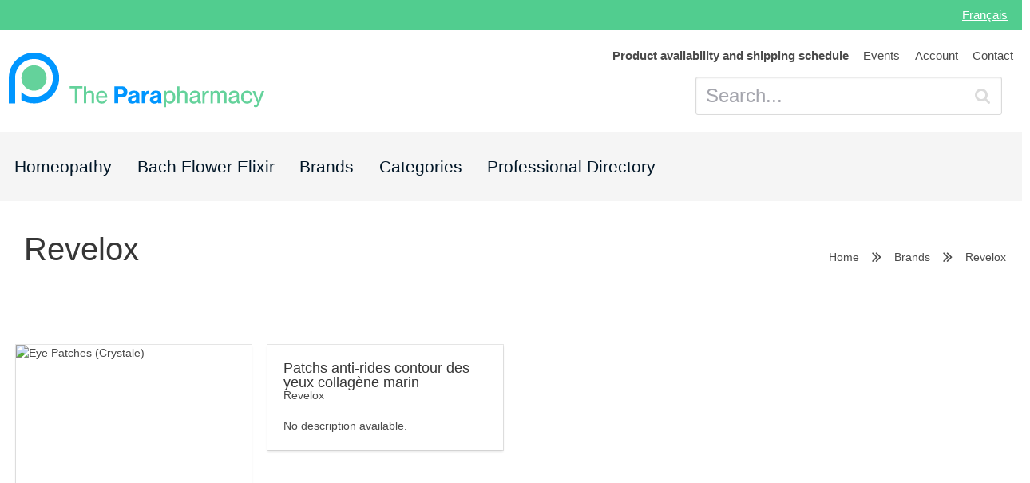

--- FILE ---
content_type: text/html; charset=UTF-8
request_url: https://lapara.ca/en/brands/revelox
body_size: 5434
content:
<!doctype html>
<html lang="en">

<head>
    <meta charset="utf-8">
    <meta http-equiv="x-ua-compatible" content="ie=edge">
    <title>Revelox - La Parapharmacie</title>
    <script async src="https://www.googletagmanager.com/gtag/js?id=UA-26001011-1"></script>
    <script>
        window.LOCALE = "en";
    </script>

    
            <noscript><img height="1" width="1" src="https://www.facebook.com/tr?id=936953783432682&ev=PageView&noscript=1" /><img height="1" width="1" src="https://www.facebook.com/tr?id=256062762805577&ev=PageView
&noscript=1" /></noscript>
    <meta name="description" content="">
    <meta name="viewport" content="width=device-width, initial-scale=1, maximum-scale=1, user-scalable=0">  <link rel="alternate" hreflang="fr" href="/fr/brands/revelox"/>
<link rel="alternate" hreflang="en" href="/en/brands/revelox"/>
 
    <link rel="icon" type="image/png" href="/favicon.png" />
    <link rel="apple-touch-icon" href="/apple-touch-icon.png" />
        <meta id="_token" value="jLD39UlH1bxgnqHmj1704yXBV7otnmvlL3e2wlhO">
    <meta id="_app_name" value="La Parapharmacie">
    <!--
   //2021-05-06 Remove hard coded false
    <meta id="_distribution" value="false">-->
    <meta id="_distribution" value="false">
    <meta id="_user" value="">
    <meta id="_country" value="US">
    <meta id="_algolia_id" value="JBLY01VWYV">
    <meta id="_algolia_token" value="59d08464be483e4ceddb5e8e396d5d56">
    <meta id="_algolia_index" value="product_localizations_production">
    <meta id="_cart_vault" value="W10=">
        
        <meta id="_sentry_trial_url" value="https://b78ee7d2ab254809a2ac4f228f647400@sentry.io/1416656">
                
    <link rel="alternate" hreflang="fr" href="https://lapara.ca/brands/revelox" />
<link rel="alternate" hreflang="en" href="https://theparapharmacy.ca/brands/revelox" />
<meta id="_brands_id" value="268">
<meta id="_brands_name" value="Revelox">


    
    <script>window.dataLayer = window.dataLayer || [];
function gtag(){dataLayer.push(arguments);}
gtag('js', new Date());
gtag('config', 'UA-26001011-1');


<!-- Facebook Pixel Code -->

!function(f,b,e,v,n,t,s)
{if(f.fbq)return;n=f.fbq=function(){n.callMethod?
n.callMethod.apply(n,arguments):n.queue.push(arguments)};
if(!f._fbq)f._fbq=n;n.push=n;n.loaded=!0;n.version='2.0';
n.queue=[];t=b.createElement(e);t.async=!0;
t.src=v;s=b.getElementsByTagName(e)[0];
s.parentNode.insertBefore(t,s)}(window,document,'script',
'https://connect.facebook.net/en_US/fbevents.js');
 fbq('init', '936953783432682'); 
  fbq('init', '256062762805577'); 
fbq('track', 'PageView');

<!-- End Facebook Pixel Code -->

<!-- Facebook analytics -->

  window.fbAsyncInit = function() {
    FB.init({
      appId      : '2605043002954100',
      cookie     : true,
      xfbml      : true,
      version    : 'v9.0'
    });
      
    FB.AppEvents.logPageView();   
      
  };

  (function(d, s, id){
     var js, fjs = d.getElementsByTagName(s)[0];
     if (d.getElementById(id)) {return;}
     js = d.createElement(s); js.id = id;
     js.src = "https://connect.facebook.net/en_US/sdk.js";
     fjs.parentNode.insertBefore(js, fjs);
   }(document, 'script', 'facebook-jssdk'));

<!-- End FB -->

(function(e,a){if(!a.__SV){var b=window;try{var c,l,i,j=b.location,g=j.hash;c=function(a,b){return(l=a.match(RegExp(b+"=([^&]*)")))?l[1]:null};g&&c(g,"state")&&(i=JSON.parse(decodeURIComponent(c(g,"state"))),"mpeditor"===i.action&&(b.sessionStorage.setItem("_mpcehash",g),history.replaceState(i.desiredHash||"",e.title,j.pathname+j.search)))}catch(m){}var k,h;window.mixpanel=a;a._i=[];a.init=function(b,c,f){function e(b,a){var c=a.split(".");2==c.length&&(b=b[c[0]],a=c[1]);b[a]=function(){b.push([a].concat(Array.prototype.slice.call(arguments,
0)))}}var d=a;"undefined"!==typeof f?d=a[f]=[]:f="mixpanel";d.people=d.people||[];d.toString=function(b){var a="mixpanel";"mixpanel"!==f&&(a+="."+f);b||(a+=" (stub)");return a};d.people.toString=function(){return d.toString(1)+".people (stub)"};k="disable time_event track track_pageview track_links track_forms register register_once alias unregister identify name_tag set_config reset people.set people.set_once people.increment people.append people.union people.track_charge people.clear_charges people.delete_user".split(" ");
for(h=0;h<k.length;h++)e(d,k[h]);a._i.push([b,c,f])};a.__SV=1.2;b=e.createElement("script");b.type="text/javascript";b.async=!0;b.src="undefined"!==typeof MIXPANEL_CUSTOM_LIB_URL?MIXPANEL_CUSTOM_LIB_URL:"file:"===e.location.protocol&&"//cdn.mxpnl.com/libs/mixpanel-2-latest.min.js".match(/^\/\//)?"https://cdn.mxpnl.com/libs/mixpanel-2-latest.min.js":"//cdn.mxpnl.com/libs/mixpanel-2-latest.min.js";c=e.getElementsByTagName("script")[0];c.parentNode.insertBefore(b,c)}})(document,window.mixpanel||[]);
  mixpanel.init("67101458ab9f70c9d96eeff98138dbd4");


  mixpanel.identify("6ThNpjM0cAx2XfKJMBWXCsjz2R5cboP2VEuhzP3v");




</script>
        <link rel="stylesheet" href="https://lapara.ca/css/lapara.css"> 

    <!-- Google Tag Manager -->
    <script>(function(w,d,s,l,i){w[l]=w[l]||[];w[l].push({'gtm.start':
    new Date().getTime(),event:'gtm.js'});var f=d.getElementsByTagName(s)[0],
    j=d.createElement(s),dl=l!='dataLayer'?'&l='+l:'';j.async=true;j.src=
    'https://www.googletagmanager.com/gtm.js?id='+i+dl;f.parentNode.insertBefore(j,f);
    })(window,document,'script','dataLayer','GTM-KKC9SHKS');</script>
    <!-- End Google Tag Manager -->

    <link rel="preload" as="style" href="https://lapara.ca/build/assets/app-B_wwORIf.css" /><link rel="preload" as="style" href="https://lapara.ca/build/assets/app-BOK2KxKZ.css" /><link rel="modulepreload" href="https://lapara.ca/build/assets/app-xTAKFh4z.js" /><link rel="stylesheet" href="https://lapara.ca/build/assets/app-B_wwORIf.css" data-navigate-track="reload" /><link rel="stylesheet" href="https://lapara.ca/build/assets/app-BOK2KxKZ.css" data-navigate-track="reload" /><script type="module" src="https://lapara.ca/build/assets/app-xTAKFh4z.js" data-navigate-track="reload"></script>
</head>

<body>
    <!-- Google Tag Manager (noscript) -->
    <noscript><iframe src="https://www.googletagmanager.com/ns.html?id=GTM-KKC9SHKS"
    height="0" width="0" style="display:none;visibility:hidden"></iframe></noscript>
    <!-- End Google Tag Manager (noscript) -->
    
        
    
        

    <div class="notification is-danger has-text-centered __outdated-browser-alert"  hidden >
  <br>
  <p>Your browser is outdated and doesn't support the required security features we need to allow you to buy online. To buy this product, simply contact us over the phone, we'll be happy to help you out!</p>

  <div style="margin: 1em 0">

    <a href="https://lapara.ca/en/contact" class="button is-large"><span class="icon">
        <i class="fa fa-phone"></i>
      </span> <span>1 (844) 311-7272</span></a></div>

  <p><a target="_blank" style="color:white;text-decoration: underline;"
      href="http://outdatedbrowser.com/en/"
      rel="nofollow">To learn more about how to replace your browser, click here.</a></p>
</div>
    <search_results :query.sync="query" locale="en" v-if="query && query !='' && query != initialQuery" search-url="https://lapara.ca/en/search"></search_results>



        


        <header id="__header-nav">
    <div id="__superHeader">
        <ul>
           
        </ul>

        <ul>
            <li>
        <a href="/fr/brands/revelox" >

        
            Français

            
    </a>
    </li>
        </ul>
    </div>


    <section id="__mainLogoHeader" class="">
                <a href="https://lapara.ca">
            <img src="/img/logo-long-en.svg" alt="La Parapharmacie">
        </a>
        
        <div class="__headerControls">
            <nav class="__headerControlsContactRow">
                <ul>
                    <li>
        <a href="/en/contracts/product-availability-shipping-schedule" >

                <span style="font-weight:bold;">
            
            Product availability and shipping schedule

                    </span>
        
    </a>
    </li>

<li>
        <a href="https://avril.ca/en/parapharmacie-avril" >

        
            Events

            
    </a>
    </li>

<li>
        <a href="https://lapara.ca/en/account" >

        
            Account

            
    </a>
    </li>

<li>
        <a href="https://lapara.ca/en/contact" >

        
            Contact

            
    </a>
    </li>
                </ul>
            </nav>
            <div class="__headerControlsSearchRow" style="justify-content: flex-end!important;">

                                <p class="control has-icon has-icon-right is-hidden-print">
                    <input id="txtSearch" type="text" name="q" v-model="query" placeholder="Search..." class="input is-large" autocomplete="off">
                    <i class="fa fa-search"></i>
                </p>
                
                
                
                <br>
            </div>
        </div>
    </section>

        <section id="__productMenu">
        <ul class="are-horizontal-tabs">
            <li>
        <a href="https://lapara.ca/en/custom/homeopathic" >

        
            Homeopathy

            
    </a>
    </li>

<li>
        <a href="https://lapara.ca/en/custom/bach" >

        
            Bach Flower Elixir

            
    </a>
    </li>

<li>
        <a href="https://lapara.ca/en/brands" >

        
            Brands

            
    </a>
    </li>

<li>
        <a href="https://lapara.ca/en/categories" >

        
            Categories

            
    </a>
    </li>

<li>
        <a href="https://lapara.ca/en/directory" >

        
            Professional Directory

            
    </a>
    </li>
        </ul>
    </section>
    

</header>
        





     <section class="section is-hidden-print">
    <div class="container">
        <nav class="level">

        <div class="level-left">
                            <p class="level-item">
                    <h2 class="title is-2">Revelox</h2>
                </p>
                    </div>

            <div class="level-right is-hidden-mobile">
                                                            <a href="https://lapara.ca" class="level-item breadcrumb">
                    
                        Home
                                            </a>
                        <p aria-hidden="true" class="level-item"><span class="icon"><i class='fa fa-angle-double-right'></i></span></p>
                    
                                                            <a href="https://lapara.ca/en/brands" class="level-item breadcrumb">
                    
                        Brands
                                            </a>
                        <p aria-hidden="true" class="level-item"><span class="icon"><i class='fa fa-angle-double-right'></i></span></p>
                    
                                                            <p class="level-item breadcrumb">
                    
                        Revelox
                                            </p>
                    
                            </div>
        </nav>
    </div>
</section>



<section class="section">
    <div class="container">
        
                <div class="columns is-multiline">
                        <div class="column  is-one-quarter">
                <product-card :product-id="21031">

                </product-card>
            </div>
                        <div class="column  is-one-quarter">
                <product-card :product-id="10468">

                </product-card>
            </div>
                    </div>

    </div>
</section>

<section class="section">
    <div class="container">
        
    </div>
</section>

<section class="hero is-success">
  <div class="hero-body">
    <div class="container">
      <h1 class="title">
        Find everything you need!      </h1>
      <h2 class="subtitle">
        Search for product name, brand, health condition or product category.      </h2>
      <p class="control has-icon has-icon-right">
                  <input type="text" name="q" v-model="query" placeholder="Search" class="input is-large">
                  <i class="fa fa-search"></i>
                </p>
    </div>
  </div>
</section>
        <footer class="footer is-hidden-print">
    <div class="container">
        <div class="columns">

            <div class="column">
                <aside class="menu">

                    <footer-menu-list inline-template>
                        <ul class="menu-list">
                            <li><a href="https://lapara.ca/en/custom/homeopathic">Homeopathy</a></li>


<li><a href="https://lapara.ca/en/custom/bach">Bach Flower Elixir</a></li>


<li><a href="https://lapara.ca/en/brands">Brands</a></li>


<li><a href="https://lapara.ca/en/categories">Categories</a></li>


<li><a href="https://lapara.ca/en/directory">Professional Directory</a></li>
 <li><a href="/en/contracts/product-availability-shipping-schedule">Product availability and shipping schedule</a></li>


<li><a href="https://avril.ca/en/parapharmacie-avril">Events</a></li>


<li><a href="https://lapara.ca/en/account">Account</a></li>


<li><a href="https://lapara.ca/en/contact">Contact</a></li>
                             <li>
                                <a href="/login">Sign In</a>
                            </li>
                            <li>
                                <a href="/register">Sign up</a>
                            </li>
                                                    </ul>
                    </footer-menu-list>

                </aside>
            </div>



            <div class="column">
                <h4 class="title is-4">Need help?</h4>
                <p>Feel free to chat, email, or call us, or come talk to us in person! With more than 10 000 products in our catalog, we can definitely help you!</p>
                <hr>
                <aside class="menu">
                    <ul class="menu-list">
                                                <li>
                            <a
                                href="https://lapara.ca/en/contracts/privacy-policy">Privacy Policy</a>
                        </li>
                                                <li>
                            <a
                                href="https://lapara.ca/en/contracts/terms-and-conditions">Terms and Conditions</a>
                        </li>
                                                <li>
                            <a
                                href="https://lapara.ca/en/contracts/exchange-and-return-policy">Exchange and Return Policy</a>
                        </li>
                                                <li>
                            <a
                                href="https://lapara.ca/en/contracts/product-availability-shipping-schedule">Product availability and shipping schedule</a>
                        </li>
                                            </ul>
                </aside>
            </div>

            <div class="column">
                <h4 class="title is-4">Customer Service</h4>
                

                <div>
                                <h3>Avril takes over La Para's online sales</h3>
                <p>We are pleased to inform you that <a href="https://avril.ca/en/" target="_blank">Avril</a> has taken over La Para's online sales for supplements and natural health products. 
                    To enjoy Avril's 13,000 online products, you can now order them at <a href="https://avril.ca/en/" target="_blank">avril.ca.</a></p>

                <p>Should you have any questions, please contact <a href="https://avril.ca/en/contact" target="_blank">Avril customer service.</a></p>
                <a href="https://avril.ca/en/supplements-and-vitamins.html" class="button is-success" style="margin-top: 1em;" target="_blank">Shop supplements and natural health products</a>
                                </div>


                <h4 class="title is-4" style="margin-top:20px">Social Media</h4>
                <ul class="fa-ul">
                    <li>
                        <i class="fa-li fa fa-facebook"></i>
                        <a href="https://www.facebook.com/laparapharmacie.ca" target="_blank">Facebook</a>
                    </li>
                    <li>
                        <i class="fa-li fa fa-twitter"></i>
                        <a href="https://twitter.com/LaParapharma" target="_blank">Twitter</a>
                    </li>
                    <li>
                        <i class="fa-li fa fa-instagram"></i>
                        <a href="https://www.instagram.com/la.parapharmacie/" target="_blank">Instagram</a>
                    </li>


                </ul>
            </div>

        </div>
        <hr>
        <small>
            <sup>†</sup> Free shipping is only available on orders of less than 2 kg and in the greater canadian cities area. To know if your order is eligible for free shipping, add all your desired to cart, click on the Buy button and fill out the postal code on the checkout form.         </small>

        <p>&copy; 2026 La Parapharmacie</p>
    </div>
</footer>        
    <script src="https://use.fontawesome.com/7b7bec0b70.js" async></script>     <script src="https://lapara.ca/js/lapara.js"></script>  
    
    <script>
    document.addEventListener("DOMContentLoaded", function () {
        function removeCartElementsGlobally() {
            let cartElementsRemoved = false;

            // Remove header cart badge/button
            const headerCartElements = document.querySelectorAll('[class*="header-cart"], [class*="cart-badge"]');
            headerCartElements.forEach(element => {
                element.style.display = 'none';
                cartElementsRemoved = true;
                console.log('Header cart element hidden:', element);
            });

            // Remove any elements containing "Panier" text in header
            const headerElements = document.querySelectorAll('#__header-nav *');
            headerElements.forEach(element => {
                if (element.textContent && element.textContent.trim().toLowerCase().includes('panier')) {
                    element.style.display = 'none';
                    cartElementsRemoved = true;
                    console.log('Header Panier element hidden:', element);
                }
            });

            // If no elements found, try again in 500ms (Vue.js might still be loading)
            if (!cartElementsRemoved) {
                setTimeout(removeCartElementsGlobally, 500);
            }
        }

        // Start removing cart elements globally
        setTimeout(removeCartElementsGlobally, 1000);
    });
    </script>
<script defer src="https://static.cloudflareinsights.com/beacon.min.js/vcd15cbe7772f49c399c6a5babf22c1241717689176015" integrity="sha512-ZpsOmlRQV6y907TI0dKBHq9Md29nnaEIPlkf84rnaERnq6zvWvPUqr2ft8M1aS28oN72PdrCzSjY4U6VaAw1EQ==" data-cf-beacon='{"version":"2024.11.0","token":"0f1d28ced5d8493d92f4e9fcd812d33b","r":1,"server_timing":{"name":{"cfCacheStatus":true,"cfEdge":true,"cfExtPri":true,"cfL4":true,"cfOrigin":true,"cfSpeedBrain":true},"location_startswith":null}}' crossorigin="anonymous"></script>
</body>

</html>


--- FILE ---
content_type: text/css
request_url: https://lapara.ca/build/assets/app-B_wwORIf.css
body_size: 4014
content:
*,:before,:after{--tw-border-spacing-x: 0;--tw-border-spacing-y: 0;--tw-translate-x: 0;--tw-translate-y: 0;--tw-rotate: 0;--tw-skew-x: 0;--tw-skew-y: 0;--tw-scale-x: 1;--tw-scale-y: 1;--tw-pan-x: ;--tw-pan-y: ;--tw-pinch-zoom: ;--tw-scroll-snap-strictness: proximity;--tw-gradient-from-position: ;--tw-gradient-via-position: ;--tw-gradient-to-position: ;--tw-ordinal: ;--tw-slashed-zero: ;--tw-numeric-figure: ;--tw-numeric-spacing: ;--tw-numeric-fraction: ;--tw-ring-inset: ;--tw-ring-offset-width: 0px;--tw-ring-offset-color: #fff;--tw-ring-color: rgb(59 130 246 / .5);--tw-ring-offset-shadow: 0 0 #0000;--tw-ring-shadow: 0 0 #0000;--tw-shadow: 0 0 #0000;--tw-shadow-colored: 0 0 #0000;--tw-blur: ;--tw-brightness: ;--tw-contrast: ;--tw-grayscale: ;--tw-hue-rotate: ;--tw-invert: ;--tw-saturate: ;--tw-sepia: ;--tw-drop-shadow: ;--tw-backdrop-blur: ;--tw-backdrop-brightness: ;--tw-backdrop-contrast: ;--tw-backdrop-grayscale: ;--tw-backdrop-hue-rotate: ;--tw-backdrop-invert: ;--tw-backdrop-opacity: ;--tw-backdrop-saturate: ;--tw-backdrop-sepia: ;--tw-contain-size: ;--tw-contain-layout: ;--tw-contain-paint: ;--tw-contain-style: }::backdrop{--tw-border-spacing-x: 0;--tw-border-spacing-y: 0;--tw-translate-x: 0;--tw-translate-y: 0;--tw-rotate: 0;--tw-skew-x: 0;--tw-skew-y: 0;--tw-scale-x: 1;--tw-scale-y: 1;--tw-pan-x: ;--tw-pan-y: ;--tw-pinch-zoom: ;--tw-scroll-snap-strictness: proximity;--tw-gradient-from-position: ;--tw-gradient-via-position: ;--tw-gradient-to-position: ;--tw-ordinal: ;--tw-slashed-zero: ;--tw-numeric-figure: ;--tw-numeric-spacing: ;--tw-numeric-fraction: ;--tw-ring-inset: ;--tw-ring-offset-width: 0px;--tw-ring-offset-color: #fff;--tw-ring-color: rgb(59 130 246 / .5);--tw-ring-offset-shadow: 0 0 #0000;--tw-ring-shadow: 0 0 #0000;--tw-shadow: 0 0 #0000;--tw-shadow-colored: 0 0 #0000;--tw-blur: ;--tw-brightness: ;--tw-contrast: ;--tw-grayscale: ;--tw-hue-rotate: ;--tw-invert: ;--tw-saturate: ;--tw-sepia: ;--tw-drop-shadow: ;--tw-backdrop-blur: ;--tw-backdrop-brightness: ;--tw-backdrop-contrast: ;--tw-backdrop-grayscale: ;--tw-backdrop-hue-rotate: ;--tw-backdrop-invert: ;--tw-backdrop-opacity: ;--tw-backdrop-saturate: ;--tw-backdrop-sepia: ;--tw-contain-size: ;--tw-contain-layout: ;--tw-contain-paint: ;--tw-contain-style: }*,:before,:after{box-sizing:border-box;border-width:0;border-style:solid;border-color:#d7d9df}:before,:after{--tw-content: ""}html,:host{line-height:1.5;-webkit-text-size-adjust:100%;-moz-tab-size:4;-o-tab-size:4;tab-size:4;font-family:Inter,ui-sans-serif,system-ui,-apple-system,BlinkMacSystemFont,Segoe UI,Roboto,Helvetica Neue,Arial,Noto Sans,sans-serif,"Apple Color Emoji","Segoe UI Emoji",Segoe UI Symbol,"Noto Color Emoji";font-feature-settings:normal;font-variation-settings:normal;-webkit-tap-highlight-color:transparent}body{margin:0;line-height:inherit}hr{height:0;color:inherit;border-top-width:1px}abbr:where([title]){-webkit-text-decoration:underline dotted;text-decoration:underline dotted}h1,h2,h3,h4,h5,h6{font-size:inherit;font-weight:inherit}a{color:inherit;text-decoration:inherit}b,strong{font-weight:bolder}code,kbd,samp,pre{font-family:ui-monospace,SFMono-Regular,Menlo,Monaco,Consolas,Liberation Mono,Courier New,monospace;font-feature-settings:normal;font-variation-settings:normal;font-size:1em}small{font-size:80%}sub,sup{font-size:75%;line-height:0;position:relative;vertical-align:baseline}sub{bottom:-.25em}sup{top:-.5em}table{text-indent:0;border-color:inherit;border-collapse:collapse}button,input,optgroup,select,textarea{font-family:inherit;font-feature-settings:inherit;font-variation-settings:inherit;font-size:100%;font-weight:inherit;line-height:inherit;letter-spacing:inherit;color:inherit;margin:0;padding:0}button,select{text-transform:none}button,input:where([type=button]),input:where([type=reset]),input:where([type=submit]){-webkit-appearance:button;background-color:transparent;background-image:none}:-moz-focusring{outline:auto}:-moz-ui-invalid{box-shadow:none}progress{vertical-align:baseline}::-webkit-inner-spin-button,::-webkit-outer-spin-button{height:auto}[type=search]{-webkit-appearance:textfield;outline-offset:-2px}::-webkit-search-decoration{-webkit-appearance:none}::-webkit-file-upload-button{-webkit-appearance:button;font:inherit}summary{display:list-item}blockquote,dl,dd,h1,h2,h3,h4,h5,h6,hr,figure,p,pre{margin:0}fieldset{margin:0;padding:0}legend{padding:0}ol,ul,menu{list-style:none;margin:0;padding:0}dialog{padding:0}textarea{resize:vertical}input::-moz-placeholder,textarea::-moz-placeholder{opacity:1;color:#a4a5ad}input::placeholder,textarea::placeholder{opacity:1;color:#a4a5ad}button,[role=button]{cursor:pointer}:disabled{cursor:default}img,svg,video,canvas,audio,iframe,embed,object{display:block;vertical-align:middle}img,video{max-width:100%;height:auto}[hidden]:where(:not([hidden=until-found])){display:none}.container{width:100%}@media (min-width: 480px){.container{max-width:480px}}@media (min-width: 640px){.container{max-width:640px}}@media (min-width: 768px){.container{max-width:768px}}@media (min-width: 1024px){.container{max-width:1024px}}@media (min-width: 1280px){.container{max-width:1280px}}@media (min-width: 1536px){.container{max-width:1536px}}.\!visible{visibility:visible!important}.visible{visibility:visible}.invisible{visibility:hidden}.collapse{visibility:collapse}.static{position:static}.fixed{position:fixed}.absolute{position:absolute}.relative{position:relative}.sticky{position:sticky}.inset-0{top:0;right:0;bottom:0;left:0}.bottom-0{bottom:0}.left-0{left:0}.right-5{right:1.25rem}.top-0{top:0}.top-1\/2{top:50%}.top-\[70\%\]{top:70%}.z-50{z-index:50}.col-span-2{grid-column:span 2 / span 2}.-m-1\.5{margin:-.375rem}.-m-2{margin:-.5rem}.-m-2\.5{margin:-.625rem}.-m-4{margin:-1rem}.-m-8{margin:-2rem}.mx-auto{margin-left:auto;margin-right:auto}.mb-0\.5{margin-bottom:.125rem}.mb-1{margin-bottom:.25rem}.mb-1\.5{margin-bottom:.375rem}.mb-11{margin-bottom:2.75rem}.mb-12{margin-bottom:3rem}.mb-14{margin-bottom:3.5rem}.mb-2{margin-bottom:.5rem}.mb-20{margin-bottom:5rem}.mb-24{margin-bottom:6rem}.mb-4{margin-bottom:1rem}.mb-5{margin-bottom:1.25rem}.mb-6{margin-bottom:1.5rem}.mb-8{margin-bottom:2rem}.mb-9{margin-bottom:2.25rem}.ml-auto{margin-left:auto}.mr-10{margin-right:2.5rem}.mr-2{margin-right:.5rem}.mt-2{margin-top:.5rem}.\!block{display:block!important}.block{display:block}.inline-block{display:inline-block}.inline{display:inline}.flex{display:flex}.inline-flex{display:inline-flex}.table{display:table}.grid{display:grid}.contents{display:contents}.hidden{display:none}.size-1{width:.25rem;height:.25rem}.size-2{width:.5rem;height:.5rem}.size-3{width:.75rem;height:.75rem}.size-4{width:1rem;height:1rem}.size-5{width:1.25rem;height:1.25rem}.size-6{width:1.5rem;height:1.5rem}.size-7{width:1.75rem;height:1.75rem}.h-12{height:3rem}.h-18{height:4.5rem}.h-24{height:6rem}.h-4{height:1rem}.h-6{height:1.5rem}.h-8{height:2rem}.h-9{height:2.25rem}.h-full{height:100%}.w-12{width:3rem}.w-24{width:6rem}.w-4{width:1rem}.w-5\/6{width:83.333333%}.w-auto{width:auto}.w-full{width:100%}.min-w-4{min-width:1rem}.max-w-xl{max-width:36rem}.max-w-xs{max-width:20rem}.flex-1{flex:1 1 0%}.flex-shrink{flex-shrink:1}.flex-grow{flex-grow:1}.-translate-y-1\/2{--tw-translate-y: -50%;transform:translate(var(--tw-translate-x),var(--tw-translate-y)) rotate(var(--tw-rotate)) skew(var(--tw-skew-x)) skewY(var(--tw-skew-y)) scaleX(var(--tw-scale-x)) scaleY(var(--tw-scale-y))}.transform{transform:translate(var(--tw-translate-x),var(--tw-translate-y)) rotate(var(--tw-rotate)) skew(var(--tw-skew-x)) skewY(var(--tw-skew-y)) scaleX(var(--tw-scale-x)) scaleY(var(--tw-scale-y))}@keyframes spin{to{transform:rotate(360deg)}}.animate-spin{animation:spin 1s linear infinite}.resize{resize:both}.appearance-none{-webkit-appearance:none;-moz-appearance:none;appearance:none}.grid-cols-1{grid-template-columns:repeat(1,minmax(0,1fr))}.flex-col{flex-direction:column}.flex-wrap{flex-wrap:wrap}.items-end{align-items:flex-end}.items-center{align-items:center}.justify-end{justify-content:flex-end}.justify-center{justify-content:center}.justify-between{justify-content:space-between}.gap-1{gap:.25rem}.gap-10{gap:2.5rem}.gap-12{gap:3rem}.gap-2{gap:.5rem}.gap-4{gap:1rem}.gap-6{gap:1.5rem}.gap-8{gap:2rem}.gap-x-5{-moz-column-gap:1.25rem;column-gap:1.25rem}.gap-y-4{row-gap:1rem}.space-y-3>:not([hidden])~:not([hidden]){--tw-space-y-reverse: 0;margin-top:calc(.75rem * calc(1 - var(--tw-space-y-reverse)));margin-bottom:calc(.75rem * var(--tw-space-y-reverse))}.divide-x>:not([hidden])~:not([hidden]){--tw-divide-x-reverse: 0;border-right-width:calc(1px * var(--tw-divide-x-reverse));border-left-width:calc(1px * calc(1 - var(--tw-divide-x-reverse)))}.divide-gray-200>:not([hidden])~:not([hidden]){--tw-divide-opacity: 1;border-color:rgb(215 217 223 / var(--tw-divide-opacity))}.overflow-y-auto{overflow-y:auto}.truncate{overflow:hidden;text-overflow:ellipsis;white-space:nowrap}.rounded{border-radius:.25rem}.rounded-2xl{border-radius:1rem}.rounded-4xl{border-radius:1.875rem}.rounded-5xl{border-radius:2.5rem}.rounded-full{border-radius:9999px}.rounded-lg{border-radius:.5rem}.rounded-md{border-radius:.375rem}.rounded-sm{border-radius:.25rem}.border{border-width:1px}.border-b{border-bottom-width:1px}.border-t-4{border-top-width:4px}.border-dashed{border-style:dashed}.border-blue-500{--tw-border-opacity: 1;border-color:rgb(59 130 246 / var(--tw-border-opacity))}.border-gray-100{--tw-border-opacity: 1;border-color:rgb(229 230 235 / var(--tw-border-opacity))}.border-gray-200{--tw-border-opacity: 1;border-color:rgb(215 217 223 / var(--tw-border-opacity))}.border-gray-50{--tw-border-opacity: 1;border-color:rgb(239 240 243 / var(--tw-border-opacity))}.border-gray-500{--tw-border-opacity: 1;border-color:rgb(120 122 136 / var(--tw-border-opacity))}.border-gray-600{--tw-border-opacity: 1;border-color:rgb(98 100 116 / var(--tw-border-opacity))}.border-gray-900{--tw-border-opacity: 1;border-color:rgb(30 34 56 / var(--tw-border-opacity))}.border-opacity-50{--tw-border-opacity: .5}.bg-black{--tw-bg-opacity: 1;background-color:rgb(0 0 0 / var(--tw-bg-opacity))}.bg-body{--tw-bg-opacity: 1;background-color:rgb(255 255 255 / var(--tw-bg-opacity))}.bg-gray-50{--tw-bg-opacity: 1;background-color:rgb(239 240 243 / var(--tw-bg-opacity))}.bg-gray-500{--tw-bg-opacity: 1;background-color:rgb(120 122 136 / var(--tw-bg-opacity))}.bg-gray-900{--tw-bg-opacity: 1;background-color:rgb(30 34 56 / var(--tw-bg-opacity))}.bg-red-100{--tw-bg-opacity: 1;background-color:rgb(255 222 222 / var(--tw-bg-opacity))}.bg-white{--tw-bg-opacity: 1;background-color:rgb(255 255 255 / var(--tw-bg-opacity))}.bg-opacity-50{--tw-bg-opacity: .5}.fill-current{fill:currentColor}.fill-white{fill:#fff}.object-cover{-o-object-fit:cover;object-fit:cover}.p-1\.5{padding:.375rem}.p-2{padding:.5rem}.p-2\.5{padding:.625rem}.p-4{padding:1rem}.p-8{padding:2rem}.px-10{padding-left:2.5rem;padding-right:2.5rem}.px-12{padding-left:3rem;padding-right:3rem}.px-3{padding-left:.75rem;padding-right:.75rem}.px-4{padding-left:1rem;padding-right:1rem}.px-7{padding-left:1.75rem;padding-right:1.75rem}.py-1{padding-top:.25rem;padding-bottom:.25rem}.py-12{padding-top:3rem;padding-bottom:3rem}.py-20{padding-top:5rem;padding-bottom:5rem}.py-3{padding-top:.75rem;padding-bottom:.75rem}.py-4{padding-top:1rem;padding-bottom:1rem}.py-5{padding-top:1.25rem;padding-bottom:1.25rem}.py-6{padding-top:1.5rem;padding-bottom:1.5rem}.pb-16{padding-bottom:4rem}.pb-2{padding-bottom:.5rem}.pb-32{padding-bottom:8rem}.pb-4{padding-bottom:1rem}.pb-6{padding-bottom:1.5rem}.pt-16{padding-top:4rem}.pt-2\.5{padding-top:.625rem}.pt-4{padding-top:1rem}.pt-6{padding-top:1.5rem}.pt-9{padding-top:2.25rem}.text-center{text-align:center}.font-body{font-family:Inter,ui-sans-serif,system-ui,-apple-system,BlinkMacSystemFont,Segoe UI,Roboto,Helvetica Neue,Arial,Noto Sans,sans-serif,"Apple Color Emoji","Segoe UI Emoji",Segoe UI Symbol,"Noto Color Emoji"}.font-heading{font-family:Bebas Neue,ui-sans-serif,system-ui,-apple-system,BlinkMacSystemFont,Segoe UI,Roboto,Helvetica Neue,Arial,Noto Sans,sans-serif,"Apple Color Emoji","Segoe UI Emoji",Segoe UI Symbol,"Noto Color Emoji"}.text-2xl{font-size:1.5rem;line-height:1.416}.text-3xl{font-size:1.875rem;line-height:1.266}.text-5xl{font-size:3rem;line-height:1.166}.text-7xl{font-size:4.5rem;line-height:1.138}.text-lg{font-size:1.125rem;line-height:1.55}.text-sm{font-size:.875rem;line-height:1.428}.text-xl{font-size:1.25rem;line-height:1.8}.text-xs{font-size:.75rem;line-height:1.5}.font-medium{font-weight:500}.font-semibold{font-weight:600}.uppercase{text-transform:uppercase}.lowercase{text-transform:lowercase}.capitalize{text-transform:capitalize}.italic{font-style:italic}.text-\[\#51CD8F\]{--tw-text-opacity: 1;color:rgb(81 205 143 / var(--tw-text-opacity))}.text-black{--tw-text-opacity: 1;color:rgb(0 0 0 / var(--tw-text-opacity))}.text-body{--tw-text-opacity: 1;color:rgb(30 34 56 / var(--tw-text-opacity))}.text-gray-400{--tw-text-opacity: 1;color:rgb(164 165 173 / var(--tw-text-opacity))}.text-gray-500{--tw-text-opacity: 1;color:rgb(120 122 136 / var(--tw-text-opacity))}.text-gray-900{--tw-text-opacity: 1;color:rgb(30 34 56 / var(--tw-text-opacity))}.text-red-500{--tw-text-opacity: 1;color:rgb(234 109 109 / var(--tw-text-opacity))}.text-red-700{--tw-text-opacity: 1;color:rgb(221 56 56 / var(--tw-text-opacity))}.text-white{--tw-text-opacity: 1;color:rgb(255 255 255 / var(--tw-text-opacity))}.underline{text-decoration-line:underline}.line-through{text-decoration-line:line-through}.antialiased{-webkit-font-smoothing:antialiased;-moz-osx-font-smoothing:grayscale}.placeholder-gray-400::-moz-placeholder{--tw-placeholder-opacity: 1;color:rgb(164 165 173 / var(--tw-placeholder-opacity))}.placeholder-gray-400::placeholder{--tw-placeholder-opacity: 1;color:rgb(164 165 173 / var(--tw-placeholder-opacity))}.placeholder-gray-500::-moz-placeholder{--tw-placeholder-opacity: 1;color:rgb(120 122 136 / var(--tw-placeholder-opacity))}.placeholder-gray-500::placeholder{--tw-placeholder-opacity: 1;color:rgb(120 122 136 / var(--tw-placeholder-opacity))}.opacity-0{opacity:0}.opacity-20{opacity:.2}.shadow-lg{--tw-shadow: 0px 8px 8px -4px rgba(85, 105, 135, .02), 0px 20px 24px -4px rgba(85, 105, 135, .04);--tw-shadow-colored: 0px 8px 8px -4px var(--tw-shadow-color), 0px 20px 24px -4px var(--tw-shadow-color);box-shadow:var(--tw-ring-offset-shadow, 0 0 #0000),var(--tw-ring-shadow, 0 0 #0000),var(--tw-shadow)}.outline-none{outline:2px solid transparent;outline-offset:2px}.outline{outline-style:solid}.blur{--tw-blur: blur(20px);filter:var(--tw-blur) var(--tw-brightness) var(--tw-contrast) var(--tw-grayscale) var(--tw-hue-rotate) var(--tw-invert) var(--tw-saturate) var(--tw-sepia) var(--tw-drop-shadow)}.drop-shadow{--tw-drop-shadow: drop-shadow(0 1px 2px rgb(0 0 0 / .1)) drop-shadow(0 1px 1px rgb(0 0 0 / .06));filter:var(--tw-blur) var(--tw-brightness) var(--tw-contrast) var(--tw-grayscale) var(--tw-hue-rotate) var(--tw-invert) var(--tw-saturate) var(--tw-sepia) var(--tw-drop-shadow)}.grayscale{--tw-grayscale: grayscale(100%);filter:var(--tw-blur) var(--tw-brightness) var(--tw-contrast) var(--tw-grayscale) var(--tw-hue-rotate) var(--tw-invert) var(--tw-saturate) var(--tw-sepia) var(--tw-drop-shadow)}.invert{--tw-invert: invert(100%);filter:var(--tw-blur) var(--tw-brightness) var(--tw-contrast) var(--tw-grayscale) var(--tw-hue-rotate) var(--tw-invert) var(--tw-saturate) var(--tw-sepia) var(--tw-drop-shadow)}.filter{filter:var(--tw-blur) var(--tw-brightness) var(--tw-contrast) var(--tw-grayscale) var(--tw-hue-rotate) var(--tw-invert) var(--tw-saturate) var(--tw-sepia) var(--tw-drop-shadow)}.backdrop-filter{-webkit-backdrop-filter:var(--tw-backdrop-blur) var(--tw-backdrop-brightness) var(--tw-backdrop-contrast) var(--tw-backdrop-grayscale) var(--tw-backdrop-hue-rotate) var(--tw-backdrop-invert) var(--tw-backdrop-opacity) var(--tw-backdrop-saturate) var(--tw-backdrop-sepia);backdrop-filter:var(--tw-backdrop-blur) var(--tw-backdrop-brightness) var(--tw-backdrop-contrast) var(--tw-backdrop-grayscale) var(--tw-backdrop-hue-rotate) var(--tw-backdrop-invert) var(--tw-backdrop-opacity) var(--tw-backdrop-saturate) var(--tw-backdrop-sepia)}.transition{transition-property:background-color,border-color,color,fill,stroke,opacity,box-shadow,transform,filter,-webkit-backdrop-filter;transition-property:background-color,border-color,color,fill,stroke,opacity,box-shadow,transform,filter,backdrop-filter;transition-property:background-color,border-color,color,fill,stroke,opacity,box-shadow,transform,filter,backdrop-filter,-webkit-backdrop-filter;transition-timing-function:cubic-bezier(.4,0,.2,1);transition-duration:.15s}.duration-200{transition-duration:.2s}.duration-300{transition-duration:.3s}.ease-in-out{transition-timing-function:cubic-bezier(.4,0,.2,1)}.ease-out{transition-timing-function:cubic-bezier(0,0,.2,1)}.custom-checkbox-1:checked+span{--tw-bg-opacity: 1;background-color:rgb(30 34 56 / var(--tw-bg-opacity))}.custom-checkbox-1:checked+span svg{display:block}.custom-radio-1:checked+span{--tw-bg-opacity: 1;background-color:rgb(229 230 235 / var(--tw-bg-opacity));border-width:1px;--tw-border-opacity: 1;border-color:rgb(98 100 116 / var(--tw-border-opacity))}.custom-radio-1:checked+span svg{display:block}.custom-inline-radio-1:checked+span{--tw-bg-opacity: 1;background-color:rgb(229 230 235 / var(--tw-bg-opacity));border-width:1px;--tw-border-opacity: 1;border-color:rgb(98 100 116 / var(--tw-border-opacity))}.custom-inline-radio-1:checked+span svg{display:block}.hover\:border-transparent:hover{border-color:transparent}.hover\:bg-gray-50:hover{--tw-bg-opacity: 1;background-color:rgb(239 240 243 / var(--tw-bg-opacity))}.hover\:bg-gray-800:hover{--tw-bg-opacity: 1;background-color:rgb(53 56 76 / var(--tw-bg-opacity))}.hover\:text-\[\#51CD8F\]:hover{--tw-text-opacity: 1;color:rgb(81 205 143 / var(--tw-text-opacity))}.hover\:text-gray-800:hover{--tw-text-opacity: 1;color:rgb(53 56 76 / var(--tw-text-opacity))}.hover\:text-gray-900:hover{--tw-text-opacity: 1;color:rgb(30 34 56 / var(--tw-text-opacity))}.focus\:border-gray-300:focus{--tw-border-opacity: 1;border-color:rgb(187 189 197 / var(--tw-border-opacity))}.focus\:border-transparent:focus{border-color:transparent}.focus\:bg-gray-50:focus{--tw-bg-opacity: 1;background-color:rgb(239 240 243 / var(--tw-bg-opacity))}.focus\:bg-gray-800:focus{--tw-bg-opacity: 1;background-color:rgb(53 56 76 / var(--tw-bg-opacity))}.focus\:bg-gray-900:focus{--tw-bg-opacity: 1;background-color:rgb(30 34 56 / var(--tw-bg-opacity))}.focus\:ring:focus{--tw-ring-offset-shadow: var(--tw-ring-inset) 0 0 0 var(--tw-ring-offset-width) var(--tw-ring-offset-color);--tw-ring-shadow: var(--tw-ring-inset) 0 0 0 calc(3px + var(--tw-ring-offset-width)) var(--tw-ring-color);box-shadow:var(--tw-ring-offset-shadow),var(--tw-ring-shadow),var(--tw-shadow, 0 0 #0000)}.focus\:ring-4:focus{--tw-ring-offset-shadow: var(--tw-ring-inset) 0 0 0 var(--tw-ring-offset-width) var(--tw-ring-offset-color);--tw-ring-shadow: var(--tw-ring-inset) 0 0 0 calc(4px + var(--tw-ring-offset-width)) var(--tw-ring-color);box-shadow:var(--tw-ring-offset-shadow),var(--tw-ring-shadow),var(--tw-shadow, 0 0 #0000)}.focus\:ring-gray-100:focus{--tw-ring-opacity: 1;--tw-ring-color: rgb(229 230 235 / var(--tw-ring-opacity))}.focus\:ring-gray-200:focus{--tw-ring-opacity: 1;--tw-ring-color: rgb(215 217 223 / var(--tw-ring-opacity))}.disabled\:cursor-not-allowed:disabled{cursor:not-allowed}.disabled\:bg-gray-400:disabled{--tw-bg-opacity: 1;background-color:rgb(164 165 173 / var(--tw-bg-opacity))}.group:hover .group-hover\:text-gray-900{--tw-text-opacity: 1;color:rgb(30 34 56 / var(--tw-text-opacity))}@media (min-width: 768px){.md\:w-1\/2{width:50%}.md\:w-1\/4{width:25%}.md\:w-3\/4{width:75%}.md\:w-5\/12{width:41.666667%}.md\:w-7\/12{width:58.333333%}}@media (min-width: 1024px){.lg\:flex{display:flex}.lg\:hidden{display:none}.lg\:w-1\/2{width:50%}.lg\:w-auto{width:auto}.lg\:max-w-md{max-width:28rem}.lg\:flex-1{flex:1 1 0%}.lg\:grid-cols-2{grid-template-columns:repeat(2,minmax(0,1fr))}.lg\:gap-y-6{row-gap:1.5rem}}@media (min-width: 1280px){.xl\:-m-16{margin:-4rem}.xl\:p-16{padding:4rem}}
